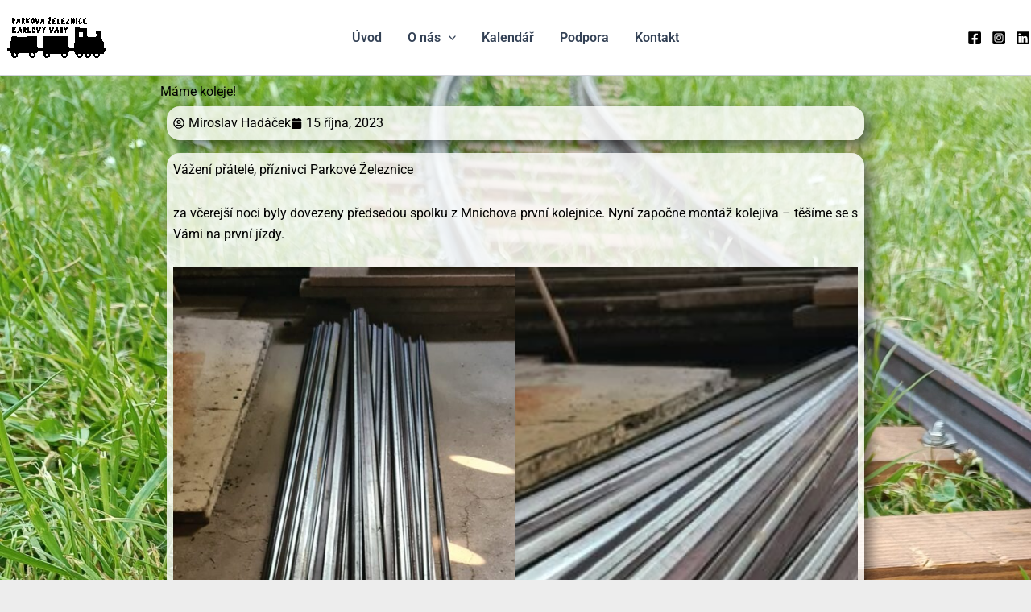

--- FILE ---
content_type: text/css
request_url: https://parkovazeleznicevary.cz/wp-content/uploads/elementor/css/post-1320.css?ver=1768424116
body_size: 389
content:
.elementor-1320 .elementor-element.elementor-element-9b4a6e0{--display:flex;}.elementor-1320 .elementor-element.elementor-element-9360a12 > .elementor-widget-container{background-color:#FFFFFFCC;margin:8px 8px 8px 8px;padding:8px 8px 8px 8px;border-radius:16px 16px 16px 16px;box-shadow:8px 8px 16px 0px rgba(0,0,0,0.5);}.elementor-1320 .elementor-element.elementor-element-9360a12 .elementor-icon-list-icon{width:14px;}.elementor-1320 .elementor-element.elementor-element-9360a12 .elementor-icon-list-icon i{font-size:14px;}.elementor-1320 .elementor-element.elementor-element-9360a12 .elementor-icon-list-icon svg{--e-icon-list-icon-size:14px;}.elementor-1320 .elementor-element.elementor-element-ef81cef > .elementor-widget-container{background-color:#FFFFFFCC;margin:8px 8px 8px 8px;padding:8px 8px 8px 8px;border-radius:16px 16px 16px 16px;box-shadow:8px 8px 16px 0px rgba(0,0,0,0.5);}.elementor-1320 .elementor-element.elementor-element-ef81cef{text-align:left;}.elementor-1320 .elementor-element.elementor-element-cfa041f{--display:flex;}.elementor-1320 .elementor-element.elementor-element-5515405 > .elementor-widget-container{background-color:#FFFFFFCC;margin:8px 8px 8px 8px;padding:8px 8px 8px 8px;border-radius:16px 16px 16px 16px;box-shadow:8px 8px 16px 0px rgba(0,0,0,0.5);}.elementor-1320 .elementor-element.elementor-element-a58c54c > .elementor-widget-container{background-color:#FFFFFFCC;margin:8px 8px 8px 8px;padding:8px 8px 8px 8px;border-radius:16px 16px 16px 16px;box-shadow:8px 8px 16px 0px rgba(0,0,0,0.5);}.elementor-1320 .elementor-element.elementor-element-728231f{--alignment:center;--grid-side-margin:10px;--grid-column-gap:10px;--grid-row-gap:10px;--grid-bottom-margin:10px;}@media(min-width:768px){.elementor-1320 .elementor-element.elementor-element-9b4a6e0{--content-width:70%;}.elementor-1320 .elementor-element.elementor-element-cfa041f{--content-width:70%;}}@media(max-width:1024px){ .elementor-1320 .elementor-element.elementor-element-728231f{--grid-side-margin:10px;--grid-column-gap:10px;--grid-row-gap:10px;--grid-bottom-margin:10px;}}@media(max-width:767px){ .elementor-1320 .elementor-element.elementor-element-728231f{--grid-side-margin:10px;--grid-column-gap:10px;--grid-row-gap:10px;--grid-bottom-margin:10px;}}